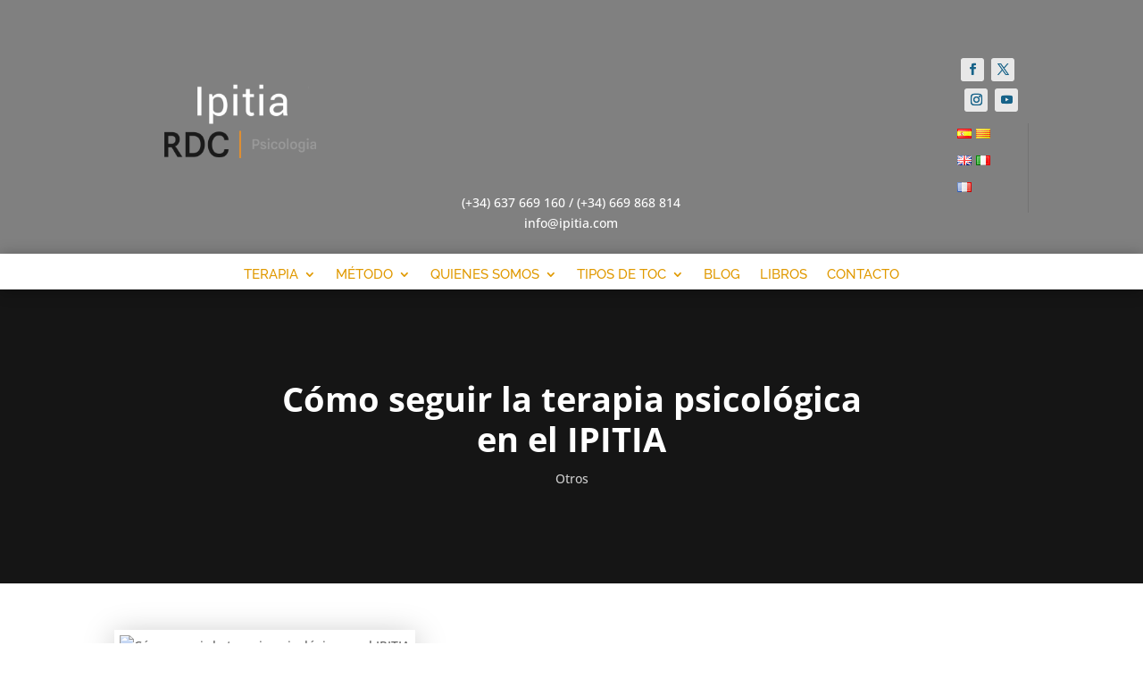

--- FILE ---
content_type: text/css
request_url: https://ipitia.com/wp-content/cache/wpfc-minified/kygzenwg/9qpqq.css
body_size: 2101
content:
.free-du-blog-1 article.et_pb_post {
margin-bottom: 10px!important;
padding-bottom: 20px!important;
}
@media screen and (max-width: 980px) {
.free-du-blog-1 article.et_pb_post {
padding-bottom: 42px!important;
}
}
.free-blog-post-navigation-hide .free-blog-post-navigation-background-color, .free-blog-post-related-posts-hide .free-blog-related-posts-background-color {
display: none!important;
}
.free-blog-post-navigation-prev {
float: left;
max-width: 500px;
text-align: left;
margin-bottom: 30px;
padding-right: 15px;
}
.free-blog-post-navigation-next {
float: right;
max-width: 500px;
text-align: right;
margin-bottom: 30px;
padding-left: 15px;
}
.free-blog-post-navigation-prev a, .free-blog-post-navigation-next a {
color: #999;
}
.free-blog-post-navigation-prev a:hover, .free-blog-post-navigation-next a:hover {
opacity: 0.75;
}
.post-navigation-previous:before, .post-navigation-next:after {
font-family: 'ETmodules';
font-size: 1.2em;
top: 0.2em;
position: relative;
}
.post-navigation-previous:before {
content: "\23";
margin-right: 8px;
}
.post-navigation-next:after {
content: "\24";
margin-left: 8px;
}
.free-blog-post-navigation-container h4 {
display: inline-block;
font-weight: 700;
font-size: 14px;
text-transform: uppercase;
letter-spacing: 2px;
border-bottom: 2px solid #555;
padding-bottom: 5px;
margin-bottom: 8px;
}
.free-blog-post-navigation-container {
padding-top: 0!important;
}   .free-du-blog-1 .free-blog-comment-container .et_pb_row {
padding: 35px 0 15px 0;
}
.free-du-blog-1 #comment-wrap {
padding-top: 0;
}   .free-du-blog-1 .free-blog-related-posts .free-blog-list-2 .et_pb_post:after, .free-blog-slider-1 .et_pb_slide:after {
background: linear-gradient(to bottom, rgba(255,255,255,0) 0%,rgba(250,250,250,0) 1%, rgba(0,0,0,0.51) 78%, rgba(0,0,0,0.8) 100%);
content: '';
display: block;
position: absolute!important;
top: 0;
bottom: 0;
left: 0;
right: 0;
height: 100%;
opacity: 1;
visibility: visible;
z-index: 1;
pointer-events: none;
}
.free-du-blog-1 .free-blog-related-posts .free-blog-list-2 .et_pb_image_container {
position: absolute!important;
top: 0;
bottom: 0;
left: 0;
right: 0;
margin: 0!important;
z-index: 0;
}
.free-du-blog-1 .free-blog-related-posts .free-blog-list-2 .et_pb_post .entry-featured-image-url, .free-du-blog-1 .free-blog-related-posts .free-blog-list-2 .entry-featured-image-url img {
height: 100%!important;
width: 100%!important;
}
.free-du-blog-1 .free-blog-related-posts .free-blog-list-2 .et_pb_post {
position: relative;
overflow: hidden!important;
display: -webkit-box;
display: -webkit-flex;
display: -ms-flexbox;
display: -moz-box;
display: flex;
-webkit-flex-direction: column;
-ms-flex-direction: column;
-moz-flex-direction: column;
flex-direction: column;
-webkit-justify-content: flex-end;
justify-content: flex-end;
}
.free-du-blog-1 .free-blog-related-posts .free-blog-list-2 .entry-title, .free-du-blog-1 .free-blog-related-posts .free-blog-list-2 .post-meta {
color: #fff!important;
z-index: 2;
font-weight: 700;
margin: 0!important;
}
.free-du-blog-1 .free-blog-related-posts .et_pb_post .entry-title {
line-height: 1.3;
}	
.free-du-blog-1 .free-blog-related-posts .free-blog-list-2 .post-meta {
font-size: 11px!important;
line-height: 1.7em!important;
margin-top: 3px!important;
}
.free-du-blog-1 .free-blog-related-posts .free-blog-list-2.free-hover .et_pb_post:hover .entry-featured-image-url img {
transform: scale(1.1);
}
.free-du-blog-1 .free-blog-related-posts .free-blog-list-2 .entry-featured-image-url img {
transition: all 0.4s ease;
}
.free-du-blog-1 .free-blog-related-posts .free-blog-list-2.free-blog-background-solid .et_pb_post:after {
background: rgba(0,0,0,0.5)!important;
}
.free-du-blog-1 .free-blog-related-posts .free-blog-list-2.free-blog-all-center .et_pb_post {
justify-content: center!important;
text-align: center!important;
}
.free-du-blog-1 .free-blog-related-posts .free-blog-list-2.free-blog-title-center .et_link_content, .free-du-blog-1 .free-blog-related-posts .free-blog-list-2.free-blog-all-center .et_link_content {
text-align: center;
}
.free-du-blog-1 .free-blog-related-posts-background-color {
padding-bottom: 35px;
padding-top: 23px;
background: #151515;
}
.free-du-blog-1 .free-blog-related-posts .et_pb_post .entry-title, .free-du-blog-1 .free-blog-related-posts .et_pb_post .post-meta {
padding-left: 3px;
padding-right: 3px;
}
.free-du-blog-1 .free-blog-related-posts .et_pb_column_1_3 {
margin-bottom: 0!important;
}
.free-du-blog-1 .free-blog-related-posts .entry-featured-image-url img {
height: 100%!important;
width: 100%!important;
object-fit: cover;
}
.free-du-blog-1 .free-blog-related-posts .entry-featured-image-url {
height: 215px;
width: 100%;
}
.free-du-blog-1 .free-blog-related-posts .et_pb_post {
border: none;
box-shadow: 0 0 30px rgba(0,0,0,0.25);
overflow: hidden;
margin-bottom: 38px!important;
padding: 19px;
background-color: #fff;
word-wrap: break-word;
}
.free-du-blog-1 .free-blog-related-posts .et_pb_gutters1 .et_pb_post {
margin-bottom: 0!important;
}
.free-du-blog-1 .free-blog-related-posts .et_pb_post .entry-title {
font-size: 20px!important;
font-weight: 700;
padding-bottom: 0!important;
}
.free-du-blog-1 .free-blog-related-posts .et_pb_post .post-meta {
font-size: 13px;
color: #aaa;
padding-top: 6px;
}
.free-du-blog-1 .free-blog-related-posts .et_pb_image_container {
margin-bottom: 23px;
}
.free-du-blog-1 .free-blog-related-posts .free-blog-list-2 .et_pb_post {
padding: 25px 22px!important;
height: 235px;
}
.free-du-blog-1 .free-blog-related-posts-title {
padding: 30px 0;
}
.free-du-blog-1 .free-blog-related-posts .free-blog-related-posts-title h2 {
font-weight: 700;
padding-bottom: 0;
color: #fff;
}
.free-du-blog-1 .free-blog-related-posts .free-blog-list-2 h3 {
color: #fff!important;
z-index: 2;
font-weight: 700;
margin: 0!important;
}
@media screen and (min-width: 981px) {
.free-du-blog-1 .free-blog-related-posts .et_pb_column_1_3:nth-child(3n) {
margin-right: 0!important;
}
}
@media screen and (max-width: 980px) and (min-width: 621px) {
.free-du-blog-1 .free-blog-related-posts .et_pb_column_1_3 {
width: 47.25%!important;
margin-right: 5.5%;
}
.free-du-blog-1 .free-blog-related-posts .et_pb_column_1_3:nth-child(2n) {
margin-right: 0!important;
}
.free-du-blog-1 .free-blog-related-posts .et_pb_gutters1 .et_pb_column_1_3 {
width: 50%!important;
margin-right: 0;
}
}   @media screen and (min-width: 981px) {
.free-body-blog-sidebar-move-to-footer .free-blog-sidebar-move-to-footer {
display: none!important;
}
}
@media screen and (max-width: 980px) {
.free-body-blog-sidebar-move-to-footer .free-du-blog-1 #sidebar {
display: none!important;
}    
.free-body-blog-sidebar-move-to-footer .free-du-blog-1 .free-blog-sidebar-move-to-footer #sidebar {
display: block!important;
}
}
.free-du-blog-1 .free-blog-post-header-content .post-meta, .free-du-blog-1 .free-blog-post-header-content .post-meta a {
font-size: 0px!important;
}
.free-du-blog-1 .free-blog-post-header-content .post-meta span, .free-du-blog-1 .free-blog-post-header-content .post-meta a {
font-size: 14px!important;
}
.free-du-blog-1 .free-blog-post-header-content .post-meta span:before {
content: '|';
display: inline-block;
margin-left: 4px;
margin-right: 4px;
}
.free-du-blog-1 .free-blog-post-header-content .post-meta span:first-child:before {
display: none;
}
.single.et_pb_pagebuilder_layout.et_full_width_page #main-content .free-blog-post-header .container {
padding-top: 58px;
}
.single.et_pb_pagebuilder_layout.et_full_width_page.et_transparent_nav #main-content .free-blog-post-header .container {
padding-top: 0;
}
.free-du-blog-1 .free-blog-post-featured img {
width: 100%!important;
}
.free-du-blog-1 .free-background-overlay:before, .free-du-blog-1 .free-background-overlay-light:before {
position: absolute;
content: " ";
top: 0;
left: 0;
width: 100%;
height: 100%;
display: block;
z-index: 1;
}
.free-du-blog-1 .free-background-overlay:before {
background-color: rgba(0,0,0,0.65);
}
.free-du-blog-1 .free-background-overlay-light:before {
background-color: rgba(250, 250, 250, 0.9);
}
.free-du-blog-1#main-content .container:before {
display: none!important;
}
.et_right_sidebar .free-du-blog-1 #sidebar {
padding-left: 0!important;
}
.et_left_sidebar .free-du-blog-1 #sidebar {
padding-right: 0!important;
}
.free-du-blog-1 .comment-reply-title {
font-weight: 700;
}
.free-du-blog-1 .et_pb_row {
width: 100%;
}
.single.et_pb_pagebuilder_layout.et_full_width_page .free-du-blog-1 .et_pb_row {
width: 80%;
}
.free-du-blog-1 .free-blog-post-header .et_pb_row, .free-du-blog-1 .free-blog-post-header.et_pb_section {
padding: 0;
}
.free-du-blog-1 .free-blog-comment-container, .free-du-blog-1 .free-blog-related-posts-container, .free-du-blog-1 .container.free-blog-related-posts, .free-du-blog-1 .container.free-blog-post-navigation {
padding: 0!important;
}
.free-du-blog-1 .free-blog-post-header {
position: relative;
overflow: hidden;
background: #151515;
padding-bottom: 0;
}
.free-du-blog-1 .free-blog-post-header .container {
z-index: 1;
}
.free-du-blog-1 .free-blog-post-header-content {
padding-top: 30px;
padding-bottom: 98px;
margin: auto;
}
.free-du-blog-1 .free-blog-post-header-content .entry-title {
font-weight: 700;
font-size: 38px;
line-height: 1.2em;
color: #fff;
}
.free-du-blog-1 .free-blog-post-header-content .post-meta, .free-du-blog-1 .free-blog-post-header-content .post-meta a {
color: rgba(255,255,255,0.78) !important;
}
.free-du-blog-1 .free-blog-post-header-featured-wrapper, .free-du-blog-1 .free-blog-post-header-featured-scale {
position: absolute;
left: 0;
right: 0;
top: 0;
bottom: 0;
z-index: 0;
overflow: hidden;
}
.free-du-blog-1 .free-blog-post-header-featured {
position: absolute;
left: 0;
right: 0;
top: 0;
bottom: 0;
background-size: cover;
background-position: center;
filter: blur(35px);
-webkit-filter: blur(35px);
}
.free-du-blog-1 .free-blog-post-header-featured-scale {
transform: scale(1.3);
}
.free-du-blog-1 .free-blog-post-header-featured.et_parallax_bg {
top: auto;
background-position: top center;
}
.single.et_pb_pagebuilder_layout.et_full_width_page .free-du-blog-1 .free-blog-post-featured {
padding-top: 58px!important;
}
.free-du-blog-1 .free-blog-post-featured > * {
margin-top: -110px;
box-shadow: 0px 6px 35px rgba(0,0,0,0.25);
border: 6px solid #FFF;
margin-bottom: 30px;
}
.free-du-blog-1 .free-blog-post-featured .et_post_gallery {
box-shadow: none;
}
.free-du-blog-1 .et_pb_post .entry-content {
padding-top: 0;
}
.free-du-blog-1 .free-blog-post-featured .et_post_gallery .et_gallery_item {
margin: 0!important;
width: 33.33%!important;
}
@media screen and (max-width: 767px) {
.free-du-blog-1 .free-blog-post-featured .et_post_gallery .et_gallery_item {
width: 50%!important;
}
}
@media screen and (max-width: 621px) {
.free-du-blog-1 .free-blog-post-header-content .entry-title {
font-size: 32px;
}
}
@media screen and (max-width: 479px) {
.free-du-blog-1 .free-blog-post-featured .et_post_gallery .et_gallery_item {
width: 100%!important;
}
}   .free-blog-post-style-2 .free-du-blog-1 .free-blog-post-header-featured {
filter: blur(0px);
-webkit-filter: blur(0px);
background-position: top center;
}
.free-blog-post-style-2 .free-du-blog-1 .free-blog-post-header-featured-scale {
transform: scale(1);
}
.free-blog-post-style-2 .free-du-blog-1 .free-blog-post-featured > * {
margin-top: -150px;
}
.free-blog-post-style-2 .free-du-blog-1 .free-blog-post-featured > img {
display: none;
}
.free-blog-post-style-2 .free-du-blog-1 .free-blog-post-header-content {
padding-top: 150px;
padding-bottom: 208px;
text-align: center;
}   .free-blog-post-style-3 .free-du-blog-1 .free-blog-post-header-featured {
filter: blur(0px);
-webkit-filter: blur(0px);
background-position: top center;
}
.free-blog-post-style-3 .free-du-blog-1 .free-blog-post-header-featured-scale {
transform: scale(1);
}
.free-blog-post-style-3 .free-du-blog-1 .free-blog-post-featured > * {
margin-top: 0px;
box-shadow: none;
border: none;
}
.free-blog-post-style-3 .free-du-blog-1 .free-blog-post-featured > img {
display: none;
}
.free-blog-post-style-3 .free-du-blog-1 .free-blog-post-header-content {
padding-top: 280px;
padding-bottom: 38px;
max-width: 700px;
margin-left: 0;
}
.free-blog-post-style-3 .free-du-blog-1 .free-background-overlay:before {
background: linear-gradient(to bottom, rgba(255,255,255,0) 0%,rgba(250,250,250,0) 1%, rgba(0,0,0,0.51) 78%, rgba(0,0,0,0.8) 100%);
}   .free-blog-post-style-4 .free-du-blog-1 .free-blog-post-header-featured-wrapper {
position: relative;
padding: 20%;
min-height: 400px;
}
.free-blog-post-style-4 .free-du-blog-1 .free-blog-post-header-featured {
filter: blur(0px);
-webkit-filter: blur(0px);
background-position: top center;
}
.free-blog-post-style-4 .free-du-blog-1 .free-blog-post-header-featured-scale {
transform: scale(1);
}
.free-blog-post-style-4 .free-du-blog-1 .free-blog-post-featured > * {
margin-top: 0px;
box-shadow: none;
border: none;
}
.free-blog-post-style-4 .free-du-blog-1 .free-blog-post-featured > img {
display: none;
}
.free-blog-post-style-4 .free-du-blog-1 .free-background-overlay:before {
background: transparent;
}
.free-blog-post-style-4 .free-du-blog-1 .free-blog-post-header {
background: #fff;
}
.free-blog-post-style-4 .free-du-blog-1 .free-blog-post-header-content .entry-title {
color: #151515;
font-weight: 800;
text-transform: uppercase;
}
.free-blog-post-style-4 .free-du-blog-1 .free-blog-post-header-content .post-meta, .free-blog-post-style-4 .free-du-blog-1 .free-blog-post-header-content .post-meta a {
color: rgba(15,15,15,0.78)!important
}
.free-blog-post-style-4 .free-du-blog-1 .free-blog-post-header-content {
text-align: center;
padding-top: 0px;
padding-bottom: 53px;
}   .free-blog-post-style-5 .free-du-blog-1 .free-blog-post-header-featured-wrapper {
position: relative;
padding: 20%;
}
.free-blog-post-style-5 .free-du-blog-1 .free-blog-post-header-featured-wrapper {
max-width: 1140px;
margin: auto;
width: 80%;
}
.free-blog-post-style-5 .free-du-blog-1 .free-blog-post-header-featured {
filter: blur(0px);
-webkit-filter: blur(0px);
background-position: top center;
}
.free-blog-post-style-5 .free-du-blog-1 .free-blog-post-header-featured-scale {
transform: scale(1);
}
.free-blog-post-style-5 .free-du-blog-1 .free-blog-post-featured > * {
margin-top: 0px;
box-shadow: none;
border: none;
}
.free-blog-post-style-5 .free-du-blog-1 .free-blog-post-featured > img {
display: none;
}
.free-blog-post-style-5 .free-du-blog-1 .free-background-overlay:before {
background: transparent;
}
.free-blog-post-style-5 .free-du-blog-1 .free-blog-post-header {
background: #fff;
}
.free-blog-post-style-5 .free-du-blog-1 .free-blog-post-header-content .entry-title {
color: #151515;
font-weight: 800;
text-transform: uppercase;
}
.free-blog-post-style-5 .free-du-blog-1 .free-blog-post-header-content .post-meta, .free-blog-post-style-5 .free-du-blog-1 .free-blog-post-header-content .post-meta a {
color: rgba(15,15,15,0.78)!important
}
.free-blog-post-style-5 .free-du-blog-1 .free-blog-post-header-content {
text-align: center;
padding-top: 0px;
padding-bottom: 53px;
max-width: 700px;
}   .free-blog-post-header-custom #main-content.free-du-blog-1 .free-blog-post-header-featured-overlay-none.free-background-overlay:before {
background: transparent;
}
.free-blog-post-header-custom #main-content.free-du-blog-1 .free-blog-post-header-featured-overlay-solid.free-background-overlay:before {
background: rgba(0,0,0,0.65);
}
.free-blog-post-header-custom #main-content.free-du-blog-1 .free-blog-post-header-featured-overlay-gradient.free-background-overlay:before {
background: linear-gradient(to bottom, rgba(255,255,255,0) 0%,rgba(250,250,250,0) 1%, rgba(0,0,0,0.51) 78%, rgba(0,0,0,0.8) 100%);
}
.free-blog-post-header-custom.free-blog-post-header-content-center .free-du-blog-1 .free-blog-post-header-content {
margin-left: auto;
margin-right: auto;
text-align: center;
}
.free-blog-post-header-custom.free-blog-post-header-content-left .free-du-blog-1 .free-blog-post-header-content {
margin-left: 0;
margin-right: auto;
text-align: left;
}
.free-blog-post-header-custom.free-blog-post-header-content-right .free-du-blog-1 .free-blog-post-header-content {
margin-left: auto;
margin-right: 0;
text-align: right;
}
.free-blog-post-header-custom.free-blog-post-header-featured-hide .free-du-blog-1 .free-blog-post-header-featured-wrapper {
display: none!important;
}
.free-blog-post-featured-image-custom .free-du-blog-1 .free-blog-post-featured>* {
box-shadow: none;
}
.free-blog-post-featured-image-custom.free-blog-post-featured-image-box-shadow .free-du-blog-1 .free-blog-post-featured>* {
box-shadow: 0px 6px 35px rgba(0,0,0,0.25);
}
.free-blog-post-featured-image-custom.free-blog-post-featured-image-hide .free-du-blog-1 .free-blog-post-featured>img {
display: none;
}
.free-blog-post-featured-image-custom.free-blog-post-featured-image-show .free-du-blog-1 .free-blog-post-featured>img {
display: block;
}
.free-blog-post-sidebar-hide .free-du-blog-1 #sidebar {
display: none!important;
}
.free-blog-post-sidebar-hide .free-du-blog-1 #left-area {
width: 100%!important;
padding-left: 0!important;
padding-right: 0!important;
}

--- FILE ---
content_type: text/css
request_url: https://ipitia.com/wp-content/cache/wpfc-minified/1175iekq/9qpqq.css
body_size: 1442
content:
html.et-fb-root-ancestor .et_pb_text_align_center {
margin: auto;
}   html.et-fb-root-ancestor .et_pb_promo_description p br,
html.et-fb-root-ancestor .et_pb_blurb p br,
html.et-fb-root-ancestor .et_pb_promo_description .mce-content-body br,
html.et-fb-root-ancestor .et_pb_blurb .mce-content-body br,
html.et-fb-root-ancestor .et_pb_blurb .et_pb_blurb_description br {
content: ''!important;
display: block;
}   .et-fb-settings-option-inner-upload--previewable .et-fb-settings-option-input.et-fb-settings-option-upload {
display: block!important;
width: 100%!important;
margin-top: 42px;
}
.et-fb-settings-option-inner-upload--previewable:after {
margin: 0 0 4px;
color: #32373c;
font-size: .875rem;
font-weight: 600;
content: 'Image URL';
position: absolute;
bottom: 33px;
}   html.et-fb-root-ancestor #main-content {
overflow: visible!important;
}
html.et-fb-root-ancestor #main-content>.et_pb_post {
margin: 0;
}
html.et-fb-root-ancestor #page-container {
min-height: 100vh;
overflow-y: visible;
}
html.et-fb-root-ancestor .free-du-plugin-footer {
display: none!important;
}
html.et-fb-root-ancestor .free-custom-footer article.et-fb-root-ancestor {
padding-bottom: 100px;
}   .free-specialty-row-width-full.et_pb_specialty_fullwidth .et_pb_gutters1 {
width: 100%!important;
}
.free-footer-style-1 .free-footer-header .et_pb_module_header:after {
content: '';
width: 0px;
height: 0px;
border-top: 7px solid transparent;
border-bottom: 7px solid transparent;
border-right: 7px solid #e51b23;
display: inline-block;
transform: rotate(-45deg);
top: 5px;
position: relative;
margin-left: 10px;
}
#page-container .free-blog-list-3.et_pb_blog_grid .column, #page-container .free-blog-list-3 .et_pb_blog_grid .column {
margin-bottom: 0!important;
}
#page-container .et_pb_section .et_pb_column .et_pb_module.et_pb_blog_grid_wrapper {
margin-bottom: 0;
}
body.et-fb.free-footer-reveal #main-content {
box-shadow: none!important;
}
html:not(.et-fb-root-ancestor) #page-container {
overflow-y: visible!important;
overflow-x: hidden!important;
}
.free-blurb-menu .et_pb_blurb_description {
display: none;
}
.free-social-medium a.icon {
height: 52px!important;
width: 52px!important;
margin-right: 8px!important;
float: none!important;
}
.free-social-medium a.icon:before {
font-size: 18px!important;
line-height: 52px!important;
width: 52px!important;
height: 52px!important;
}
.free-social-rotate li.et_pb_social_icon a.icon {
transform: rotate(45deg);
}
.free-social-rotate li.et_pb_social_icon a.icon::before {
transform: rotate(-45deg);
}
.free-social-icon-dark li a.icon::before {
color: #000!important;
}
html.et_fb_preview_active--responsive_preview .et_pb_section .et_pb_row .et_pb_column .free-blog-list-3 .et_pb_post,
html.et-fb-preview--tablet .et_pb_section .et_pb_row .et_pb_column .free-blog-list-3 .et_pb_post,
html.et-fb-preview--phone .et_pb_section .et_pb_row .et_pb_column .free-blog-list-3 .et_pb_post {
margin-bottom: 0!important;
}
.free-blog-list-3 .et_main_video_container .fluid-width-video-wrapper > * {
display: none!important;
}
.free-blog-list-3 .et_main_video_container {
pointer-events: none;
}
.free-blog-list-3.free-border-bottom .et_pb_post {
border-bottom: 1px solid #DEDEDE!important;
}
.free-blog-list-3.free-border-bottom .et_pb_post:last-child {
border-bottom: none!important;
}
.free-blog-list-3 .et_main_video_container {
float: left;
margin: 0!important;
}
.free-blog-list-3 .et_main_video_container .et_pb_video_overlay_hover {
display: none;
}
.free-blog-list-3 .et_pb_post .entry-featured-image-url img, .free-blog-list-3 .et_main_video_container {
object-fit: cover;
width: 60px!important;
height: 50px!important;
min-width: 0!important;
}
.free-blog-list-3 .et_pb_post .entry-featured-image-url {
float: left!important;
margin-right: 16px!important;
margin-bottom: 0!important;
}
.free-blog-list-3 .post-content {
display: none!important;
}
.free-blog-list-3 .et_pb_image_container {
margin: 0!important;
}
.free-blog-list-3 h2 {
margin-top: 2px!important;
font-size: 15px!important;
font-weight: 700;
line-height: 1.3!important;
padding-bottom: 8px!important;
margin-left: 76px!important;
}
.free-blog-list-3 .post-meta {
color: #b4b4b4!important;
font-size: 11px!important;
line-height: 1.5!important;
margin-left: 76px!important;
}
.free-blog-list-3 .et_pb_no_thumb h2, .free-blog-list-3 .et_pb_no_thumb .post-meta {
margin-left: 0px!important;
}
.free-blog-list-3 .post-meta a {
color: #b4b4b4!important;
}
.et_pb_column .et_pb_blog_grid.free-blog-list-3 .column.size-1of2, .et_pb_column .free-blog-list-3 .et_pb_blog_grid .column.size-1of2 {
margin-bottom: 0!important;
}
.et_pb_section .et_pb_row .et_pb_column .free-blog-list-3 .et_pb_post {
margin-bottom: 0!important;
padding: 12px 0!important;
}
.et_pb_section .et_pb_row .et_pb_column .free-blog-list-3 .et_pb_post:first-child {
padding-top: 0!important;
}
.free-background-overlay:before, .free-background-overlay-light:before {
position: absolute;
content:" ";
top:0;
left:0;
width:100%;
height:100%;
display: block;
z-index:0;
}
.free-background-overlay:before {
background-color: rgba(0,0,0,0.65);
}
.free-background-overlay-light:before {
background-color: rgba(250, 250, 250, 0.9);
}
html.et_fb_preview_active--wireframe_preview .free-background-overlay:before, html.et-fb-preview--wireframe .free-background-overlay:before,
html.et_fb_preview_active--wireframe_preview .free-background-overlay-light:before, html.et-fb-preview--wireframe .free-background-overlay-light:before {
display: none!important;
}
html.et_fb_preview_active--responsive_preview .free-mobile-center,
html.et-fb-preview--tablet .free-mobile-center,
html.et-fb-preview--phone .free-mobile-center {
text-align: center!important;
}
.free-simple.free-icon-right.free-hover.et_pb_blurb_position_left:hover .et_pb_blurb_container h4,
.free-simple.free-icon-right.free-hover.et_pb_blurb_position_left:hover .et_pb_main_blurb_image span,
.free-blog-list-1 .post-meta:before {
color: #2e71f2!important;
}
.free-simple.free-icon-right.free-hover.et_pb_blurb_position_left:hover {
background-color: #f9f9f9;
}
.free-simple.et_pb_blurb_position_top {
margin-bottom: 42px!important;
}
.et_pb_section .et_pb_row .et_pb_column .et_pb_module.et_pb_blurb_position_top.free-simple:last-child {
margin-bottom: 12px!important;
}
.free-simple.free-icon-right.et_pb_blurb_position_left .et_pb_blurb_container {
padding-left: 0;
padding-right: 28px;
}
.free-simple.free-icon-right.free-hover.et_pb_blurb_position_left {
transition: all 0.3s ease;
}
.free-simple.free-icon-right .et_pb_main_blurb_image {
margin-bottom: 18px;
}
.free-icon-circle-padding-small .et-pb-icon-circle {
padding: 18px!important;
}
.et_pb_blurb.free-square.free-hover:hover .et-pb-icon-circle {
background: #2e71f2!important;
}
.et_pb_blurb.free-square.free-hover:hover .et-pb-icon-circle {
border-color: #2e71f2!important;
}
.et_pb_blurb.free-square.free-hover .et-pb-icon-circle {
transition: all 0.3s ease;
}
.et_pb_blurb.free-square .et-pb-icon-circle {
border-radius: 4px;
}
.et_pb_blurb.free-square.free-hover:hover .et-pb-icon-circle {
color: #fff!important;
}
.et_pb_blurb.free-square.free-hover.free-elevate:hover .et-pb-icon-circle {
box-shadow: 0 15px 25px rgba(0,0,0,0.25);
transform: scale(1.06) translate(0, -6px);
}
.et_pb_section_parallax:before {
z-index: 1!important;
}
.et_pb_section_parallax .et_pb_row {
z-index: 2!important;
}
.free-du-plugin-footer .et_pb_blurb_position_left .et-pb-icon-circle {
padding: 15px;
margin-right: -10px;
}
html.et_fb_preview_active--responsive_preview .free-map-full-height.et_pb_map,
html.et_fb_preview_active--responsive_preview .free-map-full-height .et_pb_map,
html.et_fb_preview_active--responsive_preview .free-map-full-height.et_pb_map_container,
html.et-fb-preview--tablet .free-map-full-height.et_pb_map,
html.et-fb-preview--tablet .free-map-full-height .et_pb_map,
html.et-fb-preview--tablet .free-map-full-height.et_pb_map_container,
html.et-fb-preview--phone .free-map-full-height.et_pb_map,
html.et-fb-preview--phone .free-map-full-height .et_pb_map,
html.et-fb-preview--phone .free-map-full-height.et_pb_map_container	{
position: relative!important;
top: auto!important;
bottom: auto!important;
left: auto!important;
right: auto!important;
}
@media screen and (max-width: 980px) {
.free-mobile-center {
text-align: center!important;
}
}
@media screen and (min-width: 981px) {
.free-map-full-height.et_pb_map, .free-map-full-height .et_pb_map, .free-map-full-height.et_pb_map_container {
height: 100%;
position: absolute!important;
top: 0;
bottom: 0;
left: 0;
right: 0;
}
}

--- FILE ---
content_type: text/css
request_url: https://ipitia.com/wp-content/cache/wpfc-minified/1buih3di/dtgnx.css
body_size: 1565
content:
div.et_pb_section.et_pb_section_0,div.et_pb_section.et_pb_section_1,div.et_pb_section.et_pb_section_4,div.et_pb_section.et_pb_section_5{background-position:center top 60%;background-image:url(https://ipitia.com/wp-content/uploads/2017/10/header-ipitia-2025-1.avif)!important}.et_pb_section_0,.et_pb_section_1,.et_pb_section_4,.et_pb_section_5{border-top-width:2px;border-top-color:#ffffff;height:auto;width:100%}.et_pb_section_0.et_pb_section,.et_pb_section_4.et_pb_section{padding-top:45px;padding-right:0px;padding-bottom:32px;padding-left:0px;margin-top:-3px;margin-bottom:0px;margin-left:0px}.et_pb_section_1.et_pb_section,.et_pb_section_5.et_pb_section{padding-top:45px;padding-right:0px;padding-bottom:32px;padding-left:0px;margin-top:-3px;margin-bottom:0px;margin-left:0px;background-color:RGBA(255,255,255,0)!important}.et_pb_row_0,.et_pb_row_2{height:208px}.et_pb_row_0,body #page-container .et-db #et-boc .et-l .et_pb_row_0.et_pb_row,body.et_pb_pagebuilder_layout.single #page-container #et-boc .et-l .et_pb_row_0.et_pb_row,body.et_pb_pagebuilder_layout.single.et_full_width_page #page-container #et-boc .et-l .et_pb_row_0.et_pb_row,.et_pb_row_2,body #page-container .et-db #et-boc .et-l .et_pb_row_2.et_pb_row,body.et_pb_pagebuilder_layout.single #page-container #et-boc .et-l .et_pb_row_2.et_pb_row,body.et_pb_pagebuilder_layout.single.et_full_width_page #page-container #et-boc .et-l .et_pb_row_2.et_pb_row{max-width:1202px}.et_pb_code_0,.et_pb_code_2{height:112px;padding-bottom:0px;max-width:100%}.et_pb_text_0.et_pb_text,.et_pb_text_3.et_pb_text{color:#FFFFFF!important}.et_pb_text_0,.et_pb_text_3{padding-right:0px!important;margin-top:145px!important}.et_pb_social_media_follow .et_pb_social_media_follow_network_0.et_pb_social_icon .icon:before,.et_pb_social_media_follow .et_pb_social_media_follow_network_1.et_pb_social_icon .icon:before,.et_pb_social_media_follow .et_pb_social_media_follow_network_2.et_pb_social_icon .icon:before,.et_pb_social_media_follow .et_pb_social_media_follow_network_3.et_pb_social_icon .icon:before,.et_pb_social_media_follow .et_pb_social_media_follow_network_4.et_pb_social_icon .icon:before,.et_pb_social_media_follow .et_pb_social_media_follow_network_5.et_pb_social_icon .icon:before,.et_pb_social_media_follow .et_pb_social_media_follow_network_6.et_pb_social_icon .icon:before,.et_pb_social_media_follow .et_pb_social_media_follow_network_7.et_pb_social_icon .icon:before{color:#176389}ul.et_pb_social_media_follow_0,ul.et_pb_social_media_follow_1{padding-top:0px!important;padding-bottom:2px!important;padding-left:2px!important;margin-top:-5px!important;margin-bottom:3px!important}.et_pb_social_media_follow_0 li a.icon:before,.et_pb_social_media_follow_1 li a.icon:before{font-size:13px;line-height:26px;height:26px;width:26px}.et_pb_social_media_follow_0 li a.icon,.et_pb_social_media_follow_1 li a.icon{height:26px;width:26px}.et_pb_sidebar_0,.et_pb_sidebar_1{padding-bottom:0px;padding-left:1px}.et_pb_section_2.et_pb_section,.et_pb_section_6.et_pb_section{padding-top:0px;padding-bottom:0px}.et_pb_section_2,.et_pb_section_6{z-index:10;box-shadow:0px 2px 18px 0px rgba(0,0,0,0.3)}.et_pb_fullwidth_menu_0.et_pb_fullwidth_menu ul li a,.et_pb_fullwidth_menu_1.et_pb_fullwidth_menu ul li a{font-family:'Raleway',Helvetica,Arial,Lucida,sans-serif;font-weight:500;text-transform:uppercase;font-size:15px;color:#E09900!important;line-height:1.1em}.et_pb_fullwidth_menu_0.et_pb_fullwidth_menu,.et_pb_fullwidth_menu_1.et_pb_fullwidth_menu{background-color:#ffffff;height:44px;max-height:100px;padding-top:0px;padding-bottom:0px}.et_pb_fullwidth_menu_0.et_pb_fullwidth_menu .nav li ul a,.et_pb_fullwidth_menu_1.et_pb_fullwidth_menu .nav li ul a{transition:color 300ms ease 0ms}.et_pb_fullwidth_menu_0.et_pb_fullwidth_menu ul li.current-menu-item a,.et_pb_fullwidth_menu_1.et_pb_fullwidth_menu ul li.current-menu-item a{color:#e86800!important}.et_pb_fullwidth_menu_0.et_pb_fullwidth_menu .nav li ul,.et_pb_fullwidth_menu_1.et_pb_fullwidth_menu .nav li ul{background-color:#FFFFFF!important;border-color:#FFFFFF}.et_pb_fullwidth_menu_0.et_pb_fullwidth_menu .et_mobile_menu,.et_pb_fullwidth_menu_1.et_pb_fullwidth_menu .et_mobile_menu{border-color:#FFFFFF}.et_pb_fullwidth_menu_0.et_pb_fullwidth_menu .nav li ul.sub-menu a:hover,.et_pb_fullwidth_menu_1.et_pb_fullwidth_menu .nav li ul.sub-menu a:hover{color:#0c71c3!important}.et_pb_fullwidth_menu_0.et_pb_fullwidth_menu .et_mobile_menu,.et_pb_fullwidth_menu_0.et_pb_fullwidth_menu .et_mobile_menu ul,.et_pb_fullwidth_menu_1.et_pb_fullwidth_menu .et_mobile_menu,.et_pb_fullwidth_menu_1.et_pb_fullwidth_menu .et_mobile_menu ul{background-color:#ffffff!important}.et_pb_fullwidth_menu_0.et_pb_fullwidth_menu nav>ul>li li a:hover,.et_pb_fullwidth_menu_1.et_pb_fullwidth_menu nav>ul>li li a:hover{opacity:1}.et_pb_fullwidth_menu_0 .et_pb_row>.et_pb_menu__logo-wrap,.et_pb_fullwidth_menu_0 .et_pb_menu__logo-slot,.et_pb_fullwidth_menu_1 .et_pb_row>.et_pb_menu__logo-wrap,.et_pb_fullwidth_menu_1 .et_pb_menu__logo-slot{width:auto;max-width:100%}.et_pb_fullwidth_menu_0 .et_pb_row>.et_pb_menu__logo-wrap .et_pb_menu__logo img,.et_pb_fullwidth_menu_0 .et_pb_menu__logo-slot .et_pb_menu__logo-wrap img,.et_pb_fullwidth_menu_1 .et_pb_row>.et_pb_menu__logo-wrap .et_pb_menu__logo img,.et_pb_fullwidth_menu_1 .et_pb_menu__logo-slot .et_pb_menu__logo-wrap img{height:auto;max-height:none}.et_pb_fullwidth_menu_0 .mobile_nav .mobile_menu_bar:before,.et_pb_fullwidth_menu_0 .et_pb_menu__icon.et_pb_menu__search-button,.et_pb_fullwidth_menu_0 .et_pb_menu__icon.et_pb_menu__close-search-button,.et_pb_fullwidth_menu_0 .et_pb_menu__icon.et_pb_menu__cart-button,.et_pb_fullwidth_menu_1 .mobile_nav .mobile_menu_bar:before,.et_pb_fullwidth_menu_1 .et_pb_menu__icon.et_pb_menu__search-button,.et_pb_fullwidth_menu_1 .et_pb_menu__icon.et_pb_menu__close-search-button,.et_pb_fullwidth_menu_1 .et_pb_menu__icon.et_pb_menu__cart-button{color:#e86800}.et_pb_section_3.et_pb_section{padding-top:50px}.et_pb_text_1 blockquote{border-color:#0c71c3}.et_pb_text_2{line-height:1em;font-family:'Open Sans',Helvetica,Arial,Lucida,sans-serif;font-size:15px;line-height:1em;padding-top:25px!important;padding-right:21px!important;padding-bottom:25px!important;padding-left:21px!important;margin-top:27px!important}.et_pb_text_2 h4{font-family:'Raleway',Helvetica,Arial,Lucida,sans-serif;font-size:20px}.et_pb_code_1{background-color:#f4f4f4;margin-top:-39px!important}body #page-container .et_pb_section .et_pb_button_0{color:#ffffff!important;border-width:0px!important;border-radius:25px;letter-spacing:2px;font-family:'Raleway',Helvetica,Arial,Lucida,sans-serif!important;font-weight:500!important;background-color:#0c71c3}.et_pb_button_0,.et_pb_button_0:after{transition:all 300ms ease 0ms}.et_pb_blurb_0.et_pb_blurb .et_pb_module_header,.et_pb_blurb_0.et_pb_blurb .et_pb_module_header a,.et_pb_blurb_1.et_pb_blurb .et_pb_module_header,.et_pb_blurb_1.et_pb_blurb .et_pb_module_header a,.et_pb_blurb_2.et_pb_blurb .et_pb_module_header,.et_pb_blurb_2.et_pb_blurb .et_pb_module_header a,.et_pb_blurb_3.et_pb_blurb .et_pb_module_header,.et_pb_blurb_3.et_pb_blurb .et_pb_module_header a{font-family:'Raleway',Helvetica,Arial,Lucida,sans-serif;font-weight:300;font-size:21px;text-align:center}.et_pb_blurb_0 .et_pb_main_blurb_image .et_pb_only_image_mode_wrap,.et_pb_blurb_0 .et_pb_main_blurb_image .et-pb-icon,.et_pb_blurb_1 .et_pb_main_blurb_image .et_pb_only_image_mode_wrap,.et_pb_blurb_1 .et_pb_main_blurb_image .et-pb-icon,.et_pb_blurb_2 .et_pb_main_blurb_image .et_pb_only_image_mode_wrap,.et_pb_blurb_2 .et_pb_main_blurb_image .et-pb-icon,.et_pb_blurb_3 .et_pb_main_blurb_image .et_pb_only_image_mode_wrap,.et_pb_blurb_3 .et_pb_main_blurb_image .et-pb-icon{border-radius:100% 100% 100% 100%;overflow:hidden;padding-top:25px!important;padding-right:25px!important;padding-bottom:25px!important;padding-left:25px!important;background-color:#29292a}.et_pb_blurb_0.et_pb_blurb{padding-top:14px!important;margin-top:-21px!important}.et_pb_blurb_0 .et_pb_only_image_mode_wrap,.et_pb_blurb_0 .et-pb-icon,.et_pb_blurb_0 .et_pb_image_wrap .et-pb-icon,.et_pb_blurb_1 .et_pb_only_image_mode_wrap,.et_pb_blurb_1 .et-pb-icon,.et_pb_blurb_1 .et_pb_image_wrap .et-pb-icon,.et_pb_blurb_2 .et_pb_only_image_mode_wrap,.et_pb_blurb_2 .et-pb-icon,.et_pb_blurb_2 .et_pb_image_wrap .et-pb-icon,.et_pb_blurb_3 .et_pb_only_image_mode_wrap,.et_pb_blurb_3 .et-pb-icon,.et_pb_blurb_3 .et_pb_image_wrap .et-pb-icon{transition:background-color 300ms ease 0ms,font-size 300ms ease 0ms}.et_pb_blurb_0 .et-pb-icon,.et_pb_blurb_1 .et-pb-icon,.et_pb_blurb_2 .et-pb-icon,.et_pb_blurb_3 .et-pb-icon{font-size:21px;color:#ffffff;font-family:ETmodules!important;font-weight:400!important}.et_pb_blurb_0:hover .et-pb-icon,.et_pb_blurb_1:hover .et-pb-icon,.et_pb_blurb_2:hover .et-pb-icon,.et_pb_blurb_3:hover .et-pb-icon{font-size:40px}.et_pb_blurb_0:hover .et_pb_main_blurb_image .et_pb_only_image_mode_wrap,.et_pb_blurb_0:hover .et_pb_main_blurb_image .et-pb-icon,.et_pb_blurb_1:hover .et_pb_main_blurb_image .et_pb_only_image_mode_wrap,.et_pb_blurb_1:hover .et_pb_main_blurb_image .et-pb-icon,.et_pb_blurb_2:hover .et_pb_main_blurb_image .et_pb_only_image_mode_wrap,.et_pb_blurb_2:hover .et_pb_main_blurb_image .et-pb-icon,.et_pb_blurb_3:hover .et_pb_main_blurb_image .et_pb_only_image_mode_wrap,.et_pb_blurb_3:hover .et_pb_main_blurb_image .et-pb-icon{background-color:#4782cf}.et_pb_column_0,.et_pb_column_5{padding-top:0px;padding-left:51px}.et_pb_column_2,.et_pb_column_7{padding-top:0px;padding-left:218px}.et_pb_social_media_follow_network_0 a.icon,.et_pb_social_media_follow_network_4 a.icon{background-color:#E8E8E8!important}.et_pb_social_media_follow_network_1 a.icon,.et_pb_social_media_follow_network_2 a.icon,.et_pb_social_media_follow_network_3 a.icon,.et_pb_social_media_follow_network_5 a.icon,.et_pb_social_media_follow_network_6 a.icon,.et_pb_social_media_follow_network_7 a.icon{background-color:#e8e8e8!important}.et_pb_code_0.et_pb_module,.et_pb_code_2.et_pb_module{margin-left:auto!important;margin-right:auto!important}@media only screen and (min-width:981px){.et_pb_code_0,.et_pb_code_2{width:0&quot;18&quot;}}@media only screen and (max-width:980px){.et_pb_section_0,.et_pb_section_1,.et_pb_section_4,.et_pb_section_5{border-top-width:2px;border-top-color:#ffffff;height:369px}.et_pb_section_0.et_pb_section,.et_pb_section_4.et_pb_section{padding-top:24px;padding-right:0px;padding-bottom:16px;padding-left:0px;margin-top:-3px;margin-bottom:0px;margin-left:0px}.et_pb_section_1.et_pb_section,.et_pb_section_5.et_pb_section{padding-top:24px;padding-right:0px;padding-bottom:16px;padding-left:0px;margin-top:-3px;margin-bottom:0px;margin-left:0px;background-color:RGBA(255,255,255,0)!important}.et_pb_row_0,.et_pb_row_2{height:208px}.et_pb_text_0,.et_pb_text_3{margin-top:59px!important;margin-left:144px!important}ul.et_pb_social_media_follow_0,ul.et_pb_social_media_follow_1{margin-right:15px!important;margin-left:-267px!important}.et_pb_sidebar_0,.et_pb_sidebar_1{padding-top:0px;padding-bottom:0px;padding-left:1px;margin-top:-19px!important}.et_pb_section_2.et_pb_section,.et_pb_section_6.et_pb_section{margin-top:-159px;margin-bottom:1px}.et_pb_fullwidth_menu_0.et_pb_fullwidth_menu ul li a,.et_pb_fullwidth_menu_1.et_pb_fullwidth_menu ul li a{color:#E09900!important}.et_pb_fullwidth_menu_0.et_pb_fullwidth_menu,.et_pb_fullwidth_menu_1.et_pb_fullwidth_menu{height:41px;margin-top:180px;margin-bottom:-4px}body #page-container .et_pb_section .et_pb_button_0:after{display:inline-block;opacity:0}body #page-container .et_pb_section .et_pb_button_0:hover:after{opacity:1}.et_pb_column_0,.et_pb_column_5{padding-top:0px;padding-left:51px}.et_pb_column_2,.et_pb_column_7{padding-top:0px;padding-left:218px}}@media only screen and (max-width:767px){div.et_pb_section.et_pb_section_0,div.et_pb_section.et_pb_section_1,div.et_pb_section.et_pb_section_4,div.et_pb_section.et_pb_section_5{background-image:initial!important}.et_pb_section_0,.et_pb_section_1,.et_pb_section_4,.et_pb_section_5{border-top-width:2px;border-top-color:#ffffff;height:350px}.et_pb_section_0.et_pb_section,.et_pb_section_4.et_pb_section{padding-top:45px;padding-right:0px;padding-bottom:32px;padding-left:0px;margin-top:-3px;margin-bottom:0px;margin-left:0px}.et_pb_section_1.et_pb_section,.et_pb_section_5.et_pb_section{padding-top:45px;padding-right:0px;padding-bottom:32px;padding-left:0px;margin-top:-3px;margin-bottom:0px;margin-left:0px;background-color:RGBA(255,255,255,0)!important}.et_pb_row_0,.et_pb_row_2{height:208px}.et_pb_code_0,.et_pb_code_2{width:70%}.et_pb_text_0,.et_pb_text_3{margin-top:59px!important;margin-right:144px!important;margin-left:144px!important;display:none!important}ul.et_pb_social_media_follow_0,ul.et_pb_social_media_follow_1{margin-top:-50px!important;margin-bottom:-5px!important;margin-left:-205px!important}.et_pb_sidebar_0,.et_pb_sidebar_1{padding-right:10px;padding-bottom:0px;padding-left:0px;margin-top:0px!important;margin-left:-114px!important}.et_pb_section_2.et_pb_section,.et_pb_section_6.et_pb_section{margin-top:-40px;margin-bottom:-5px}.et_pb_fullwidth_menu_0.et_pb_fullwidth_menu ul li a,.et_pb_fullwidth_menu_1.et_pb_fullwidth_menu ul li a{color:#E09900!important}.et_pb_fullwidth_menu_0.et_pb_fullwidth_menu,.et_pb_fullwidth_menu_1.et_pb_fullwidth_menu{height:69px;margin-top:40px}body #page-container .et_pb_section .et_pb_button_0:after{display:inline-block;opacity:0}body #page-container .et_pb_section .et_pb_button_0:hover:after{opacity:1}.et_pb_column_0,.et_pb_column_5{padding-left:36px}.et_pb_column_2,.et_pb_column_7{padding-top:0px;padding-left:218px}}